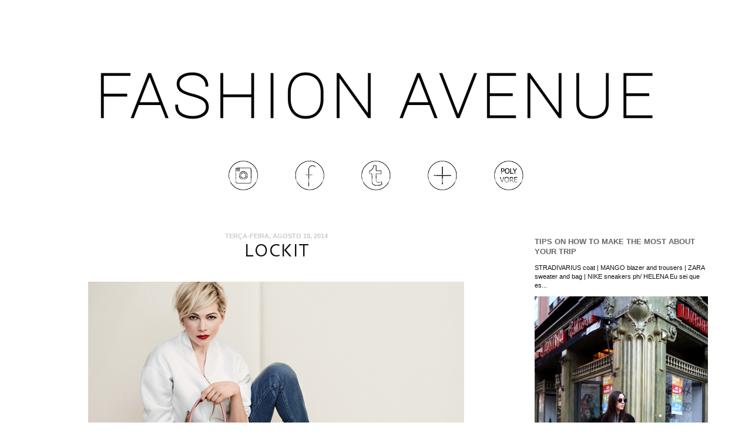

--- FILE ---
content_type: text/html; charset=UTF-8
request_url: https://fashionavenuebylilianasantos.blogspot.com/2014/08/lockit.html?showComment=1408566702636
body_size: 16372
content:
<!DOCTYPE html>
<html class='v2' dir='ltr' xmlns='http://www.w3.org/1999/xhtml' xmlns:b='http://www.google.com/2005/gml/b' xmlns:data='http://www.google.com/2005/gml/data' xmlns:expr='http://www.google.com/2005/gml/expr'>
<head>
<link href='https://www.blogger.com/static/v1/widgets/4128112664-css_bundle_v2.css' rel='stylesheet' type='text/css'/>
<meta content='width=1100' name='viewport'/>
<meta content='text/html; charset=UTF-8' http-equiv='Content-Type'/>
<meta content='blogger' name='generator'/>
<link href='https://fashionavenuebylilianasantos.blogspot.com/favicon.ico' rel='icon' type='image/x-icon'/>
<link href='http://fashionavenuebylilianasantos.blogspot.com/2014/08/lockit.html' rel='canonical'/>
<link rel="alternate" type="application/atom+xml" title="FASHION AVENUE - Atom" href="https://fashionavenuebylilianasantos.blogspot.com/feeds/posts/default" />
<link rel="alternate" type="application/rss+xml" title="FASHION AVENUE - RSS" href="https://fashionavenuebylilianasantos.blogspot.com/feeds/posts/default?alt=rss" />
<link rel="service.post" type="application/atom+xml" title="FASHION AVENUE - Atom" href="https://www.blogger.com/feeds/287536365432656627/posts/default" />

<link rel="alternate" type="application/atom+xml" title="FASHION AVENUE - Atom" href="https://fashionavenuebylilianasantos.blogspot.com/feeds/2863344822639341446/comments/default" />
<!--Can't find substitution for tag [blog.ieCssRetrofitLinks]-->
<link href='https://blogger.googleusercontent.com/img/b/R29vZ2xl/AVvXsEhv6dAxWOCCnjmD2HsIGBO0cWlFo4uYIE1CP_DY-Nb6rQ9a3HJV_sdbc5iOYVzSpF6OZbmc1chrhW_UdFwCQXhUlJnrwvE8scc2hu6ZOOtZcc9-pc4Ft_fRr7CwmmvwjeHw1MrbPMUEU_Vm/s1600/10520692_824692754230890_6471414882431237296_n.png' rel='image_src'/>
<meta content='http://fashionavenuebylilianasantos.blogspot.com/2014/08/lockit.html' property='og:url'/>
<meta content='LOCKIT' property='og:title'/>
<meta content='               Desire. Passion. Love. Obssession. Charm. Quality. Timeless. Precious.    LOCKIT.  Louis Vuitton.            FOLLOW FASHION A...' property='og:description'/>
<meta content='https://blogger.googleusercontent.com/img/b/R29vZ2xl/AVvXsEhv6dAxWOCCnjmD2HsIGBO0cWlFo4uYIE1CP_DY-Nb6rQ9a3HJV_sdbc5iOYVzSpF6OZbmc1chrhW_UdFwCQXhUlJnrwvE8scc2hu6ZOOtZcc9-pc4Ft_fRr7CwmmvwjeHw1MrbPMUEU_Vm/w1200-h630-p-k-no-nu/10520692_824692754230890_6471414882431237296_n.png' property='og:image'/>
<title>FASHION AVENUE: LOCKIT</title>
<style type='text/css'>@font-face{font-family:'Cantarell';font-style:normal;font-weight:400;font-display:swap;src:url(//fonts.gstatic.com/s/cantarell/v18/B50NF7ZDq37KMUvlO015gqJrPqySLbYf.woff2)format('woff2');unicode-range:U+0100-02BA,U+02BD-02C5,U+02C7-02CC,U+02CE-02D7,U+02DD-02FF,U+0304,U+0308,U+0329,U+1D00-1DBF,U+1E00-1E9F,U+1EF2-1EFF,U+2020,U+20A0-20AB,U+20AD-20C0,U+2113,U+2C60-2C7F,U+A720-A7FF;}@font-face{font-family:'Cantarell';font-style:normal;font-weight:400;font-display:swap;src:url(//fonts.gstatic.com/s/cantarell/v18/B50NF7ZDq37KMUvlO015jKJrPqySLQ.woff2)format('woff2');unicode-range:U+0000-00FF,U+0131,U+0152-0153,U+02BB-02BC,U+02C6,U+02DA,U+02DC,U+0304,U+0308,U+0329,U+2000-206F,U+20AC,U+2122,U+2191,U+2193,U+2212,U+2215,U+FEFF,U+FFFD;}@font-face{font-family:'Philosopher';font-style:normal;font-weight:400;font-display:swap;src:url(//fonts.gstatic.com/s/philosopher/v21/vEFV2_5QCwIS4_Dhez5jcWBjT0020NqfZ7c.woff2)format('woff2');unicode-range:U+0460-052F,U+1C80-1C8A,U+20B4,U+2DE0-2DFF,U+A640-A69F,U+FE2E-FE2F;}@font-face{font-family:'Philosopher';font-style:normal;font-weight:400;font-display:swap;src:url(//fonts.gstatic.com/s/philosopher/v21/vEFV2_5QCwIS4_Dhez5jcWBqT0020NqfZ7c.woff2)format('woff2');unicode-range:U+0301,U+0400-045F,U+0490-0491,U+04B0-04B1,U+2116;}@font-face{font-family:'Philosopher';font-style:normal;font-weight:400;font-display:swap;src:url(//fonts.gstatic.com/s/philosopher/v21/vEFV2_5QCwIS4_Dhez5jcWBhT0020NqfZ7c.woff2)format('woff2');unicode-range:U+0102-0103,U+0110-0111,U+0128-0129,U+0168-0169,U+01A0-01A1,U+01AF-01B0,U+0300-0301,U+0303-0304,U+0308-0309,U+0323,U+0329,U+1EA0-1EF9,U+20AB;}@font-face{font-family:'Philosopher';font-style:normal;font-weight:400;font-display:swap;src:url(//fonts.gstatic.com/s/philosopher/v21/vEFV2_5QCwIS4_Dhez5jcWBgT0020NqfZ7c.woff2)format('woff2');unicode-range:U+0100-02BA,U+02BD-02C5,U+02C7-02CC,U+02CE-02D7,U+02DD-02FF,U+0304,U+0308,U+0329,U+1D00-1DBF,U+1E00-1E9F,U+1EF2-1EFF,U+2020,U+20A0-20AB,U+20AD-20C0,U+2113,U+2C60-2C7F,U+A720-A7FF;}@font-face{font-family:'Philosopher';font-style:normal;font-weight:400;font-display:swap;src:url(//fonts.gstatic.com/s/philosopher/v21/vEFV2_5QCwIS4_Dhez5jcWBuT0020Nqf.woff2)format('woff2');unicode-range:U+0000-00FF,U+0131,U+0152-0153,U+02BB-02BC,U+02C6,U+02DA,U+02DC,U+0304,U+0308,U+0329,U+2000-206F,U+20AC,U+2122,U+2191,U+2193,U+2212,U+2215,U+FEFF,U+FFFD;}</style>
<style id='page-skin-1' type='text/css'><!--
/*-----------------------------------------------
Blogger Template Style
Name:     Picture Window
Designer: Josh Peterson
URL:      www.noaesthetic.com
----------------------------------------------- */
/* Variable definitions
====================
<Variable name="keycolor" description="Main Color" type="color" default="#1a222a"/>
<Variable name="body.background" description="Body Background" type="background"
color="transparent" default="#111111 url(http://themes.googleusercontent.com/image?id=1OACCYOE0-eoTRTfsBuX1NMN9nz599ufI1Jh0CggPFA_sK80AGkIr8pLtYRpNUKPmwtEa) repeat-x fixed top center"/>
<Group description="Page Text" selector="body">
<Variable name="body.font" description="Font" type="font"
default="normal normal 15px Arial, Tahoma, Helvetica, FreeSans, sans-serif"/>
<Variable name="body.text.color" description="Text Color" type="color" default="#333333"/>
</Group>
<Group description="Backgrounds" selector=".body-fauxcolumns-outer">
<Variable name="body.background.color" description="Outer Background" type="color" default="#296695"/>
<Variable name="header.background.color" description="Header Background" type="color" default="transparent"/>
<Variable name="post.background.color" description="Post Background" type="color" default="#ffffff"/>
</Group>
<Group description="Links" selector=".main-outer">
<Variable name="link.color" description="Link Color" type="color" default="#336699"/>
<Variable name="link.visited.color" description="Visited Color" type="color" default="#6699cc"/>
<Variable name="link.hover.color" description="Hover Color" type="color" default="#33aaff"/>
</Group>
<Group description="Blog Title" selector=".header h1">
<Variable name="header.font" description="Title Font" type="font"
default="normal normal 36px Arial, Tahoma, Helvetica, FreeSans, sans-serif"/>
<Variable name="header.text.color" description="Text Color" type="color" default="#ffffff" />
</Group>
<Group description="Tabs Text" selector=".tabs-inner .widget li a">
<Variable name="tabs.font" description="Font" type="font"
default="normal normal 15px Arial, Tahoma, Helvetica, FreeSans, sans-serif"/>
<Variable name="tabs.text.color" description="Text Color" type="color" default="#ffffff"/>
<Variable name="tabs.selected.text.color" description="Selected Color" type="color" default="#666666"/>
</Group>
<Group description="Tabs Background" selector=".tabs-outer .PageList">
<Variable name="tabs.background.color" description="Background Color" type="color" default="transparent"/>
<Variable name="tabs.selected.background.color" description="Selected Color" type="color" default="transparent"/>
<Variable name="tabs.separator.color" description="Separator Color" type="color" default="transparent"/>
</Group>
<Group description="Post Title" selector="h3.post-title {
margin: 0;
font: normal bold 30px PT Sans;
text-align: center;
} .comments h4">
<Variable name="post.title.font" description="Title Font" type="font"
default="normal normal 18px Arial, Tahoma, Helvetica, FreeSans, sans-serif"/>
</Group>
<Group description="Date Header" selector=".date-header">
<Variable name="date.header.color" description="Text Color" type="color" default="#0e0e0e"/>
</Group>
<Group description="Post" selector=".post">
<Variable name="post.footer.text.color" description="Footer Text Color" type="color" default="#999999"/>
<Variable name="post.border.color" description="Border Color" type="color" default="#dddddd"/>
</Group>
<Group description="Gadgets" selector="h2">
<Variable name="widget.title.font" description="Title Font" type="font"
default="bold normal 13px Arial, Tahoma, Helvetica, FreeSans, sans-serif"/>
<Variable name="widget.title.text.color" description="Title Color" type="color" default="#888888"/>
</Group>
<Group description="Footer" selector=".footer-outer">
<Variable name="footer.text.color" description="Text Color" type="color" default="#cccccc"/>
<Variable name="footer.widget.title.text.color" description="Gadget Title Color" type="color" default="#aaaaaa"/>
</Group>
<Group description="Footer Links" selector=".footer-outer">
<Variable name="footer.link.color" description="Link Color" type="color" default="#99ccee"/>
<Variable name="footer.link.visited.color" description="Visited Color" type="color" default="#77aaee"/>
<Variable name="footer.link.hover.color" description="Hover Color" type="color" default="#33aaff"/>
</Group>
<Variable name="content.margin" description="Content Margin Top" type="length" default="20px"/>
<Variable name="content.padding" description="Content Padding" type="length" default="0"/>
<Variable name="content.background" description="Content Background" type="background"
default="transparent none repeat scroll top left"/>
<Variable name="content.border.radius" description="Content Border Radius" type="length" default="0"/>
<Variable name="content.shadow.spread" description="Content Shadow Spread" type="length" default="0"/>
<Variable name="header.padding" description="Header Padding" type="length" default="0"/>
<Variable name="header.background.gradient" description="Header Gradient" type="url"
default="none"/>
<Variable name="header.border.radius" description="Header Border Radius" type="length" default="0"/>
<Variable name="main.border.radius.top" description="Main Border Radius" type="length" default="20px"/>
<Variable name="footer.border.radius.top" description="Footer Border Radius Top" type="length" default="0"/>
<Variable name="footer.border.radius.bottom" description="Footer Border Radius Bottom" type="length" default="20px"/>
<Variable name="region.shadow.spread" description="Main and Footer Shadow Spread" type="length" default="3px"/>
<Variable name="region.shadow.offset" description="Main and Footer Shadow Offset" type="length" default="1px"/>
<Variable name="tabs.background.gradient" description="Tab Background Gradient" type="url" default="none"/>
<Variable name="tab.selected.background.gradient" description="Selected Tab Background" type="url"
default="url(http://www.blogblog.com/1kt/transparent/white80.png)"/>
<Variable name="tab.background" description="Tab Background" type="background"
default="transparent url(http://www.blogblog.com/1kt/transparent/black50.png) repeat scroll top left"/>
<Variable name="tab.border.radius" description="Tab Border Radius" type="length" default="10px" />
<Variable name="tab.first.border.radius" description="First Tab Border Radius" type="length" default="10px" />
<Variable name="tabs.border.radius" description="Tabs Border Radius" type="length" default="0" />
<Variable name="tabs.spacing" description="Tab Spacing" type="length" default=".25em"/>
<Variable name="tabs.margin.bottom" description="Tab Margin Bottom" type="length" default="0"/>
<Variable name="tabs.margin.sides" description="Tab Margin Sides" type="length" default="20px"/>
<Variable name="main.background" description="Main Background" type="background"
default="transparent url(http://www.blogblog.com/1kt/transparent/white80.png) repeat scroll top left"/>
<Variable name="main.padding.sides" description="Main Padding Sides" type="length" default="20px"/>
<Variable name="footer.background" description="Footer Background" type="background"
default="transparent url(http://www.blogblog.com/1kt/transparent/black50.png) repeat scroll top left"/>
<Variable name="post.margin.sides" description="Post Margin Sides" type="length" default="-20px"/>
<Variable name="post.border.radius" description="Post Border Radius" type="length" default="5px"/>
<Variable name="widget.title.text.transform" description="Widget Title Text Transform" type="string" default="uppercase"/>
<Variable name="mobile.background.overlay" description="Mobile Background Overlay" type="string"
default="transparent none repeat scroll top left"/>
<Variable name="startSide" description="Side where text starts in blog language" type="automatic" default="left"/>
<Variable name="endSide" description="Side where text ends in blog language" type="automatic" default="right"/>
*/
/* Content
----------------------------------------------- */
body {
font: normal normal 12px 'Trebuchet MS', Trebuchet, sans-serif;
color: #0e0e0e;
background: transparent none no-repeat scroll center center;
}
html body .region-inner {
min-width: 0;
max-width: 100%;
width: auto;
}
.content-outer {
font-size: 90%;
}
a:link {
text-decoration:none;
color: #666666;
}
a:visited {
text-decoration:none;
color: #666666;
}
a:hover {
text-decoration:underline;
color: #6fa8dc;
}
.content-outer {
background: transparent none repeat scroll top left;
-moz-border-radius: 0;
-webkit-border-radius: 0;
-goog-ms-border-radius: 0;
border-radius: 0;
-moz-box-shadow: 0 0 0 rgba(0, 0, 0, .15);
-webkit-box-shadow: 0 0 0 rgba(0, 0, 0, .15);
-goog-ms-box-shadow: 0 0 0 rgba(0, 0, 0, .15);
box-shadow: 0 0 0 rgba(0, 0, 0, .15);
margin: 20px auto;
}
.content-inner {
padding: 0;
}
/* Header
----------------------------------------------- */
.header-outer {
background: #ffffff none repeat-x scroll top left;
_background-image: none;
color: #0e0e0e;
-moz-border-radius: 0;
-webkit-border-radius: 0;
-goog-ms-border-radius: 0;
border-radius: 0;
}
.Header img, .Header #header-inner {
-moz-border-radius: 0;
-webkit-border-radius: 0;
-goog-ms-border-radius: 0;
border-radius: 0;
}
.header-inner .Header .titlewrapper,
.header-inner .Header .descriptionwrapper {
padding-left: 0;
padding-right: 0;
}
.Header h1 {
font: normal normal 80px Philosopher;
text-shadow: 1px 1px 3px rgba(0, 0, 0, 0.3);
}
.Header h1 a {
color: #0e0e0e;
}
.Header .description {
font-size: 130%;
}
/* Tabs
----------------------------------------------- */
.tabs-inner {
margin: .5em 20px 0;
padding: 0;
}
.tabs-inner .section {
margin: 0;
}
.tabs-inner .widget ul {
padding: 0;
background: #ffffff none repeat scroll bottom;
-moz-border-radius: 0;
-webkit-border-radius: 0;
-goog-ms-border-radius: 0;
border-radius: 0;
}
.tabs-inner .widget li {
border: none;
}
.tabs-inner .widget li a {
display: inline-block;
padding: .5em 1em;
margin-right: .25em;
color: #cacaca;
font: normal normal 15px 'Trebuchet MS', Trebuchet, sans-serif;
-moz-border-radius: 10px 10px 0 0;
-webkit-border-top-left-radius: 10px;
-webkit-border-top-right-radius: 10px;
-goog-ms-border-radius: 10px 10px 0 0;
border-radius: 10px 10px 0 0;
background: transparent url(//www.blogblog.com/1kt/transparent/black50.png) repeat scroll top left;
border-right: 1px solid #ffffff;
}
.tabs-inner .widget li:first-child a {
padding-left: 1.25em;
-moz-border-radius-topleft: 10px;
-moz-border-radius-bottomleft: 0;
-webkit-border-top-left-radius: 10px;
-webkit-border-bottom-left-radius: 0;
-goog-ms-border-top-left-radius: 10px;
-goog-ms-border-bottom-left-radius: 0;
border-top-left-radius: 10px;
border-bottom-left-radius: 0;
}
.tabs-inner .widget li.selected a,
.tabs-inner .widget li a:hover {
position: relative;
z-index: 1;
background: transparent url(//www.blogblog.com/1kt/transparent/white80.png) repeat scroll bottom;
color: #cacaca;
-moz-box-shadow: 0 0 3px rgba(0, 0, 0, .15);
-webkit-box-shadow: 0 0 3px rgba(0, 0, 0, .15);
-goog-ms-box-shadow: 0 0 3px rgba(0, 0, 0, .15);
box-shadow: 0 0 3px rgba(0, 0, 0, .15);
}
/* Headings
----------------------------------------------- */
h2 {
font: normal bold 100% 'Trebuchet MS', Trebuchet, sans-serif;
text-transform: uppercase;
color: #cacaca;
margin: .5em 0;
}
h2.date-header {
text-align: center;
margin-top: 50px;
margin-bottom: -20px;
}
/* Main
----------------------------------------------- */
.main-outer {
background: transparent url(//www.blogblog.com/1kt/transparent/white80.png) repeat scroll top left;
}
.main-inner {
padding: 15px 20px 20px;
}
.main-inner .column-center-inner {
padding: 0 0;
}
.main-inner .column-left-inner {
padding-left: 0;
}
.main-inner .column-right-inner {
padding-right: 0;
}
/* Posts
----------------------------------------------- */
h3.post-title {
margin: 0;
font: normal normal 30px Cantarell;
text-align: center;
}
.comments h4 {
margin: 1em 0 0;
font: normal normal 30px Cantarell;
}
.date-header span {
color: #cacaca;
}
.post-outer {
background-color: #ffffff;
border: solid 1px transparent;
-moz-border-radius: 5px;
-webkit-border-radius: 5px;
border-radius: 5px;
-goog-ms-border-radius: 5px;
padding: 15px 20px;
margin: 0 -20px 20px;
}
.post-body {
line-height: 1.4;
font-size: 110%;
position: relative;
}
.post-header {
margin: 0 0 1.5em;
color: #0e0e0e;
line-height: 1.6;
}
.post-footer {
margin: .5em 0 0;
color: #0e0e0e;
line-height: 1.6;
}
#blog-pager {
font-size: 140%
}
#comments .comment-author {
padding-top: 1.5em;
border-top: dashed 1px #ccc;
border-top: dashed 1px rgba(128, 128, 128, .5);
background-position: 0 1.5em;
}
#comments .comment-author:first-child {
padding-top: 0;
border-top: none;
}
.avatar-image-container {
margin: .2em 0 0;
}
/* Comments
----------------------------------------------- */
.comments .comments-content .icon.blog-author {
background-repeat: no-repeat;
background-image: url([data-uri]);
}
.comments .comments-content .loadmore a {
border-top: 1px solid #6fa8dc;
border-bottom: 1px solid #6fa8dc;
}
.comments .continue {
border-top: 2px solid #6fa8dc;
}
/* Widgets
----------------------------------------------- */
.widget ul, .widget #ArchiveList ul.flat {
padding: 0;
list-style: none;
}
.widget ul li, .widget #ArchiveList ul.flat li {
border-top: dashed 1px #ccc;
border-top: dashed 1px rgba(128, 128, 128, .5);
}
.widget ul li:first-child, .widget #ArchiveList ul.flat li:first-child {
border-top: none;
}
.widget .post-body ul {
list-style: disc;
}
.widget .post-body ul li {
border: none;
}
/* Footer
----------------------------------------------- */
.footer-outer {
}
.footer-inner {
padding: 10px 20px 20px;
}
.footer-outer a {
color: #cacaca;
}
.footer-outer a:visited {
color: #cacaca;
}
.footer-outer a:hover {
color: #666666;
}
.footer-outer .widget h2 {
color: #0e0e0e;
}
/* Mobile
----------------------------------------------- */
html body.mobile {
height: auto;
}
html body.mobile {
min-height: 480px;
background-size: 100% auto;
}
.mobile .body-fauxcolumn-outer {
background: transparent none repeat scroll top left;
}
html .mobile .mobile-date-outer, html .mobile .blog-pager {
border-bottom: none;
background: transparent url(//www.blogblog.com/1kt/transparent/white80.png) repeat scroll top left;
margin-bottom: 10px;
}
.mobile .date-outer {
background: transparent url(//www.blogblog.com/1kt/transparent/white80.png) repeat scroll top left;
}
.mobile .header-outer, .mobile .main-outer,
.mobile .post-outer, .mobile .footer-outer {
-moz-border-radius: 0;
-webkit-border-radius: 0;
-goog-ms-border-radius: 0;
border-radius: 0;
}
.mobile .content-outer,
.mobile .main-outer,
.mobile .post-outer {
background: inherit;
border: none;
}
.mobile .content-outer {
font-size: 100%;
}
.mobile-link-button {
background-color: #666666;
}
.mobile-link-button a:link, .mobile-link-button a:visited {
color: #ffffff;
}
.mobile-index-contents {
color: #0e0e0e;
}
.mobile .tabs-inner .PageList .widget-content {
background: transparent url(//www.blogblog.com/1kt/transparent/white80.png) repeat scroll bottom;
color: #cacaca;
}
.mobile .tabs-inner .PageList .widget-content .pagelist-arrow {
border-left: 1px solid #ffffff;
}

--></style>
<style id='template-skin-1' type='text/css'><!--
body {
min-width: 1200px;
}
.content-outer, .content-fauxcolumn-outer, .region-inner {
min-width: 1200px;
max-width: 1200px;
_width: 1200px;
}
.main-inner .columns {
padding-left: 0px;
padding-right: 340px;
}
.main-inner .fauxcolumn-center-outer {
left: 0px;
right: 340px;
/* IE6 does not respect left and right together */
_width: expression(this.parentNode.offsetWidth -
parseInt("0px") -
parseInt("340px") + 'px');
}
.main-inner .fauxcolumn-left-outer {
width: 0px;
}
.main-inner .fauxcolumn-right-outer {
width: 340px;
}
.main-inner .column-left-outer {
width: 0px;
right: 100%;
margin-left: -0px;
}
.main-inner .column-right-outer {
width: 340px;
margin-right: -340px;
margin-top: 50px;
}
#layout {
min-width: 0;
}
#layout .content-outer {
min-width: 0;
width: 800px;
}
#layout .region-inner {
min-width: 0;
width: auto;
}
--></style>
<link href='https://www.blogger.com/dyn-css/authorization.css?targetBlogID=287536365432656627&amp;zx=97f9faad-d143-4b4d-bd97-cb772c02e361' media='none' onload='if(media!=&#39;all&#39;)media=&#39;all&#39;' rel='stylesheet'/><noscript><link href='https://www.blogger.com/dyn-css/authorization.css?targetBlogID=287536365432656627&amp;zx=97f9faad-d143-4b4d-bd97-cb772c02e361' rel='stylesheet'/></noscript>
<meta name='google-adsense-platform-account' content='ca-host-pub-1556223355139109'/>
<meta name='google-adsense-platform-domain' content='blogspot.com'/>

</head>
<body class='loading'>
<div class='navbar no-items section' id='navbar'>
</div>
<div class='body-fauxcolumns'>
<div class='fauxcolumn-outer body-fauxcolumn-outer'>
<div class='cap-top'>
<div class='cap-left'></div>
<div class='cap-right'></div>
</div>
<div class='fauxborder-left'>
<div class='fauxborder-right'></div>
<div class='fauxcolumn-inner'>
</div>
</div>
<div class='cap-bottom'>
<div class='cap-left'></div>
<div class='cap-right'></div>
</div>
</div>
</div>
<div class='content'>
<div class='content-fauxcolumns'>
<div class='fauxcolumn-outer content-fauxcolumn-outer'>
<div class='cap-top'>
<div class='cap-left'></div>
<div class='cap-right'></div>
</div>
<div class='fauxborder-left'>
<div class='fauxborder-right'></div>
<div class='fauxcolumn-inner'>
</div>
</div>
<div class='cap-bottom'>
<div class='cap-left'></div>
<div class='cap-right'></div>
</div>
</div>
</div>
<div class='content-outer'>
<div class='content-cap-top cap-top'>
<div class='cap-left'></div>
<div class='cap-right'></div>
</div>
<div class='fauxborder-left content-fauxborder-left'>
<div class='fauxborder-right content-fauxborder-right'></div>
<div class='content-inner'>
<header>
<div align='center' class='header-outer'>
<div class='header-cap-top cap-top'>
<div class='cap-left'></div>
<div class='cap-right'></div>
</div>
<div class='fauxborder-left header-fauxborder-left'>
<div class='fauxborder-right header-fauxborder-right'></div>
<div class='region-inner header-inner'>
<div class='header section' id='header'><div class='widget Header' data-version='1' id='Header1'>
<div id='header-inner'>
<a href='https://fashionavenuebylilianasantos.blogspot.com/' style='display: block'>
<img alt='FASHION AVENUE' height='224px; ' id='Header1_headerimg' src='https://blogger.googleusercontent.com/img/b/R29vZ2xl/AVvXsEhYAvCXPkihFskw6b9Qv4VTjDs_jy4osdDgfW7BPB8PRLLvO94PHd_bqg0hBMMs-C8mIq9yrzcuvDCcGkGAtJz6eeVYX1MFZPJewF38RxM2Zlp9bCHyVLhHguPphdxSJvbAJLV0evfbQsGe/s1600/FASHIONAVENUE_zps4d264f06.png' style='display: block' width='1024px; '/>
</a>
</div>
</div></div>
</div>
</div>
<div class='header-cap-bottom cap-bottom'>
<div class='cap-left'></div>
<div class='cap-right'></div>
</div>
</div>
<!--RUIMOREIRARUIMOREIRARUIMOREIRARUIMOREIRARUIMOREIRARUIMOREIRARUIMOREIRARUIMOREIRARUIMOREIRARUIMOREIRARUIMOREIRA-->
<!--This is the headlines section-->
<div align='center' id='headlinesContent'>
<!--INSTAGRAM-->
<a href='http://instagram.com/myfashionavenueblog' target='_blank' title='Fashion Avenue on Instagram'><img alt="Instagram_Icon" height="50" hspace="30" src="https://lh3.googleusercontent.com/blogger_img_proxy/AEn0k_ufJjpuhFQE5nbRIVSSbGZiv08niY-LMtGDvgS2kdrh9rnsdCNWgyVTHrucPUMOT61BY-anfuxkgqMh8rkbLvN90x8rltRM_kIRHUQu9GrIjf3L59xPSqqnM51aFJeM-TJbwFLiPmb6mpyjVGmOuk9v7F2xEQ=s0-d" width="50"></a>
<!--FACEBOOK-->
<a href='https://www.facebook.com/pages/Fashion-Avenue/341086515912217?fref=ts' target='_blank' title='Fashion Avenue on Facebook'>
<img alt="Facebook_Icon" height="50" hspace="30" src="https://lh3.googleusercontent.com/blogger_img_proxy/AEn0k_t85Yr1EEHqY6PhwpkUmuktdQtxFRyizNoG85lKpsuAeM_lcZ_dM1TzLzkk1shuvlQyOEqkpMatt5yk-NS3a9OHNhcW-S60P1BhbwIOlW4rhLtMq-QdRbmvnVrtxbY8RmlsIHgOmY4einrFchwYYPJSQbWJ=s0-d" width="50"></a>
<!--PINTEREST <a href='https://www.facebook.com/pages/Fashion-Avenue/341086515912217?fref=ts' target='_blank' title='Fashion Avenue on Pinterest'> <img alt='Pinterest_Icon' height='50' hspace='30' src='http://i1339.photobucket.com/albums/o718/ruisousamoreira/pinterest_zpsc3a87106.png' width='50'/></a>-->
<!--TUMBLR-->
<a href='http://fashionavenueblog.tumblr.com/' target='_blank' title='Fashion Avenue on Tumblr'><img alt="Tumblr_Icon" height="50" hspace="30" src="https://lh3.googleusercontent.com/blogger_img_proxy/AEn0k_tIzLUTdtOOB3PuCfyhy8cKf37ZOhqFX5XG4jCoAnrzmlDvCEUWAz9FNoUDJD9Dctb9HFIWOSlayLdzNtmtbCJp8fw0hlQKS6ibWYmMIAJRNLyoJ1Iaan5KOSZKTFOdx5g3ozRaSJXZR7GxoJGbNYNqEg=s0-d" width="50"></a>
<!--BLOGLOVIN-->
<a href='http://www.bloglovin.com/en/blog/3645639/fashion-avenue' target='_blank' title='Fashion Avenue on Bloglovin'><img alt="Bloglovin_Icon" height="50" hspace="30" src="https://lh3.googleusercontent.com/blogger_img_proxy/AEn0k_tseFdzRXeknYqBH2FEc6FDL2JoKWbKuTyL9dMnUIe5ajvttXUTQcq3lU5K0TK-YtiVsjTfqKPYnvrt6Zb6bw3VUQWJyA_QH0t60e6lnMzZYx9vOeYp7RYP_nuMon-cfLhDapMkt2wWQFJdhtPA9mmf8ZolFMQ=s0-d" width="50"></a>
<!--POLYVORE-->
<a href='http://lilianasantos.polyvore.com/?.locale=pt-br' target='_blank' title='Fashion Avenue on Polyvore'><img alt="Polyvore_Icon" height="50" hspace="30" src="https://lh3.googleusercontent.com/blogger_img_proxy/AEn0k_uNoepuPPa7y4kQlfXURj3XgILXpuaob8oD8HE92j0arM5iyPvJeoTIqNavb6oVktv1ZHKIOCM9aV5sbkiqbMPQS4CGu69h1WkulvNTs9LmLs2RPg6Kv0B4LW2-IuXMel0ju7j4Nqc7t7-xOs-BgUajmajLJg=s0-d" width="50"></a>
</div>
<!--RUIMOREIRARUIMOREIRARUIMOREIRARUIMOREIRARUIMOREIRARUIMOREIRARUIMOREIRARUIMOREIRARUIMOREIRARUIMOREIRARUIMOREIRA-->
</header>
<div class='tabs-outer'>
<div class='tabs-cap-top cap-top'>
<div class='cap-left'></div>
<div class='cap-right'></div>
</div>
<div class='fauxborder-left tabs-fauxborder-left'>
<div class='fauxborder-right tabs-fauxborder-right'></div>
<div class='region-inner tabs-inner'>
<div class='tabs no-items section' id='crosscol'></div>
<div class='tabs no-items section' id='crosscol-overflow'></div>
</div>
</div>
<div class='tabs-cap-bottom cap-bottom'>
<div class='cap-left'></div>
<div class='cap-right'></div>
</div>
</div>
<div class='main-outer'>
<div class='main-cap-top cap-top'>
<div class='cap-left'></div>
<div class='cap-right'></div>
</div>
<div class='fauxborder-left main-fauxborder-left'>
<div class='fauxborder-right main-fauxborder-right'></div>
<div class='region-inner main-inner'>
<div class='columns fauxcolumns'>
<div class='fauxcolumn-outer fauxcolumn-center-outer'>
<div class='cap-top'>
<div class='cap-left'></div>
<div class='cap-right'></div>
</div>
<div class='fauxborder-left'>
<div class='fauxborder-right'></div>
<div class='fauxcolumn-inner'>
</div>
</div>
<div class='cap-bottom'>
<div class='cap-left'></div>
<div class='cap-right'></div>
</div>
</div>
<div class='fauxcolumn-outer fauxcolumn-left-outer'>
<div class='cap-top'>
<div class='cap-left'></div>
<div class='cap-right'></div>
</div>
<div class='fauxborder-left'>
<div class='fauxborder-right'></div>
<div class='fauxcolumn-inner'>
</div>
</div>
<div class='cap-bottom'>
<div class='cap-left'></div>
<div class='cap-right'></div>
</div>
</div>
<div class='fauxcolumn-outer fauxcolumn-right-outer'>
<div class='cap-top'>
<div class='cap-left'></div>
<div class='cap-right'></div>
</div>
<div class='fauxborder-left'>
<div class='fauxborder-right'></div>
<div class='fauxcolumn-inner'>
</div>
</div>
<div class='cap-bottom'>
<div class='cap-left'></div>
<div class='cap-right'></div>
</div>
</div>
<!-- corrects IE6 width calculation -->
<div class='columns-inner'>
<div class='column-center-outer'>
<div class='column-center-inner'>
<div class='main section' id='main'><div class='widget Blog' data-version='1' id='Blog1'>
<div class='blog-posts hfeed'>

          <div class="date-outer">
        
<h2 class='date-header'><span>terça-feira, agosto 19, 2014</span></h2>

          <div class="date-posts">
        
<div class='post-outer'>
<div class='post hentry'>
<a name='2863344822639341446'></a>
<h3 class='post-title entry-title'>
LOCKIT
</h3>
<div class='post-header'>
<div class='post-header-line-1'></div>
</div>
<div class='post-body entry-content' id='post-body-2863344822639341446'>
<div class="separator" style="clear: both; text-align: center;">
<br /></div>
<div class="separator" style="clear: both; text-align: center;">
<a href="https://blogger.googleusercontent.com/img/b/R29vZ2xl/AVvXsEhv6dAxWOCCnjmD2HsIGBO0cWlFo4uYIE1CP_DY-Nb6rQ9a3HJV_sdbc5iOYVzSpF6OZbmc1chrhW_UdFwCQXhUlJnrwvE8scc2hu6ZOOtZcc9-pc4Ft_fRr7CwmmvwjeHw1MrbPMUEU_Vm/s1600/10520692_824692754230890_6471414882431237296_n.png" imageanchor="1" style="margin-left: 1em; margin-right: 1em;"><img border="0" height="386" src="https://blogger.googleusercontent.com/img/b/R29vZ2xl/AVvXsEhv6dAxWOCCnjmD2HsIGBO0cWlFo4uYIE1CP_DY-Nb6rQ9a3HJV_sdbc5iOYVzSpF6OZbmc1chrhW_UdFwCQXhUlJnrwvE8scc2hu6ZOOtZcc9-pc4Ft_fRr7CwmmvwjeHw1MrbPMUEU_Vm/s1600/10520692_824692754230890_6471414882431237296_n.png" width="640" /></a></div>
<div class="separator" style="clear: both; text-align: center;">
<a href="https://blogger.googleusercontent.com/img/b/R29vZ2xl/AVvXsEhBZYxsyY3zOwBBDQc7Sx7U5kUEK9B6ZiZv1yoY1kPifuHd9xXT1H6I2SHWs9m8OOqdjCnlaOjFpuaGwonNn3p-XoTNQCQoWT5icZ95KFbc4_0evsXmg_nHxN_v505rU8zFfWzxxTBzCSe-/s1600/article-2624852-1DB689B500000578-476_634x375.jpg" imageanchor="1" style="margin-left: 1em; margin-right: 1em;"><img border="0" height="378" src="https://blogger.googleusercontent.com/img/b/R29vZ2xl/AVvXsEhBZYxsyY3zOwBBDQc7Sx7U5kUEK9B6ZiZv1yoY1kPifuHd9xXT1H6I2SHWs9m8OOqdjCnlaOjFpuaGwonNn3p-XoTNQCQoWT5icZ95KFbc4_0evsXmg_nHxN_v505rU8zFfWzxxTBzCSe-/s1600/article-2624852-1DB689B500000578-476_634x375.jpg" width="640" /></a></div>
<div class="separator" style="clear: both; text-align: center;">
<a href="https://blogger.googleusercontent.com/img/b/R29vZ2xl/AVvXsEigWvKkjyXTFQlJHlg3b5lX7czSePAIrK9OI_7kcwHXuR4mMUH_kcj2rG4bwa70m9AmjSqXYtQrwzhQtEwprYGtMuIMi6WJlth0ZUTJBCp0i9smv08QhtnttejUDkZJmMpZTAd7E14g7jw-/s1600/Lockit-Bag-Louis-Vuitton.jpg" imageanchor="1" style="margin-left: 1em; margin-right: 1em;"><img border="0" height="640" src="https://blogger.googleusercontent.com/img/b/R29vZ2xl/AVvXsEigWvKkjyXTFQlJHlg3b5lX7czSePAIrK9OI_7kcwHXuR4mMUH_kcj2rG4bwa70m9AmjSqXYtQrwzhQtEwprYGtMuIMi6WJlth0ZUTJBCp0i9smv08QhtnttejUDkZJmMpZTAd7E14g7jw-/s1600/Lockit-Bag-Louis-Vuitton.jpg" width="634" /></a></div>
<div class="separator" style="clear: both; text-align: center;">
<a href="https://blogger.googleusercontent.com/img/b/R29vZ2xl/AVvXsEhRFUw6XFf6o-_OCLrriV4zTsu_J8A-XRzFye-NCT3fG4NF9-94nMCMlNsRNaLNx1YlSwEL-VBUMyNKvmZ7fwx8pJQWSoxVAT23X-nwvvz0GPZNuV141HtW1NQxsPcacThA_Wm4Cxtz1eJf/s1600/Louis-Vuitton-Michelle-Williams-Spring-2014-2.jpg" imageanchor="1" style="margin-left: 1em; margin-right: 1em;"><img border="0" height="414" src="https://blogger.googleusercontent.com/img/b/R29vZ2xl/AVvXsEhRFUw6XFf6o-_OCLrriV4zTsu_J8A-XRzFye-NCT3fG4NF9-94nMCMlNsRNaLNx1YlSwEL-VBUMyNKvmZ7fwx8pJQWSoxVAT23X-nwvvz0GPZNuV141HtW1NQxsPcacThA_Wm4Cxtz1eJf/s1600/Louis-Vuitton-Michelle-Williams-Spring-2014-2.jpg" width="640" /></a></div>
<div class="separator" style="clear: both; text-align: center;">
<br /></div>
<div class="separator" style="clear: both; text-align: center;">
<br /></div>
<div class="separator" style="clear: both; text-align: center;">
<i>Desire. Passion. Love. Obssession. Charm. Quality. Timeless. Precious.&nbsp;</i></div>
<div class="separator" style="clear: both; text-align: center;">
<i><b>LOCKIT.</b> Louis Vuitton.&nbsp;</i></div>
<div class="separator" style="clear: both; text-align: center;">
<i><br /></i></div>
<div class="separator" style="clear: both; text-align: center;">
<i><br /></i></div>
<div class="separator" style="clear: both; text-align: center;">
<i><br /></i></div>
<div class="separator" style="clear: both; text-align: center;">
<i><br /></i></div>
<div class="separator" style="clear: both; text-align: center;">
<b>FOLLOW FASHION AVENUE ON</b>&nbsp;<a href="http://www.bloglovin.com/fashionavenueblog" target="_blank">BLOGLOVIN</a>&nbsp;//&nbsp;<a href="https://www.facebook.com/pages/Fashion-Avenue/341086515912217?ref=hl" target="_blank">FACEBOOK</a>&nbsp;//&nbsp;<a href="http://instagram.com/myfashionavenueblog" target="_blank">INSTAGRAM</a>&nbsp;//&nbsp;<a href="http://fashionavenueblog.tumblr.com/" target="_blank">TUMBLR</a></div>
<div class="separator" style="clear: both; text-align: center;">
<br /></div>
<div style='clear: both;'></div>
</div>
<div class='post-footer'>
<div class='post-footer-line post-footer-line-1'><span class='post-labels'>
</span>
<span class='post-icons'>
<span class='item-control blog-admin pid-261562033'>
<a href='https://www.blogger.com/post-edit.g?blogID=287536365432656627&postID=2863344822639341446&from=pencil' title='Editar mensagem'>
<img alt='' class='icon-action' height='18' src='https://resources.blogblog.com/img/icon18_edit_allbkg.gif' width='18'/>
</a>
</span>
</span>
<span class='reaction-buttons'>
</span>
</div>
<div class='post-footer-line post-footer-line-2'><span class='post-comment-link'>
</span>
</div>
<div class='post-footer-line post-footer-line-3'><span class='post-author vcard'>
Published by
<span class='fn'>
<a href='https://www.blogger.com/profile/11278400486936178519' rel='author' title='author profile'>
Liliana Santos
</a>
</span>
</span>
<span class='post-timestamp'>
at
<a class='timestamp-link' href='https://fashionavenuebylilianasantos.blogspot.com/2014/08/lockit.html' rel='bookmark' title='permanent link'><abbr class='published' title='2014-08-19T22:24:00+01:00'>22:24</abbr></a>
</span>
</div>
</div>
</div>
<div class='comments' id='comments'>
<a name='comments'></a>
<h4>4 comentários:</h4>
<div id='Blog1_comments-block-wrapper'>
<dl class='avatar-comment-indent' id='comments-block'>
<dt class='comment-author ' id='c2388914651665347827'>
<a name='c2388914651665347827'></a>
<div class="avatar-image-container vcard"><span dir="ltr"><a href="https://www.blogger.com/profile/02177284424894016756" target="" rel="nofollow" onclick="" class="avatar-hovercard" id="av-2388914651665347827-02177284424894016756"><img src="https://resources.blogblog.com/img/blank.gif" width="35" height="35" class="delayLoad" style="display: none;" longdesc="//blogger.googleusercontent.com/img/b/R29vZ2xl/AVvXsEivxFwYREh9FnIdv6uI5j72jMNf2qUaMwbKXUGxjdk3h25OkSi7_HtfuR9kPfCBiVwZFFAjmc9qFbwGS43wYcCphQ2_XV0Xe9Kmy0WKrMgtulku1oCpDFvj6XW39yrSpw/s45-c/IMG_0511.JPG" alt="" title="Rita">

<noscript><img src="//blogger.googleusercontent.com/img/b/R29vZ2xl/AVvXsEivxFwYREh9FnIdv6uI5j72jMNf2qUaMwbKXUGxjdk3h25OkSi7_HtfuR9kPfCBiVwZFFAjmc9qFbwGS43wYcCphQ2_XV0Xe9Kmy0WKrMgtulku1oCpDFvj6XW39yrSpw/s45-c/IMG_0511.JPG" width="35" height="35" class="photo" alt=""></noscript></a></span></div>
<a href='https://www.blogger.com/profile/02177284424894016756' rel='nofollow'>Rita</a>
disse...
</dt>
<dd class='comment-body' id='Blog1_cmt-2388914651665347827'>
<p>
É simples... Adoro! :)<br />xo<br /><br />http://ruteritamaia.blogspot.com/
</p>
</dd>
<dd class='comment-footer'>
<span class='comment-timestamp'>
<a href='https://fashionavenuebylilianasantos.blogspot.com/2014/08/lockit.html?showComment=1408484364249#c2388914651665347827' title='comment permalink'>
agosto 19, 2014 10:39 p.m.
</a>
<span class='item-control blog-admin pid-439694208'>
<a class='comment-delete' href='https://www.blogger.com/comment/delete/287536365432656627/2388914651665347827' title='Eliminar comentário'>
<img src='https://resources.blogblog.com/img/icon_delete13.gif'/>
</a>
</span>
</span>
</dd>
<dt class='comment-author ' id='c7721728972475315192'>
<a name='c7721728972475315192'></a>
<div class="avatar-image-container vcard"><span dir="ltr"><a href="https://www.blogger.com/profile/09652446831253024087" target="" rel="nofollow" onclick="" class="avatar-hovercard" id="av-7721728972475315192-09652446831253024087"><img src="https://resources.blogblog.com/img/blank.gif" width="35" height="35" class="delayLoad" style="display: none;" longdesc="//blogger.googleusercontent.com/img/b/R29vZ2xl/AVvXsEgbRE0NCOo2_QbzUlwMbC6vkVN48aStBP9L_bcJjkgfjA8L1rDuiyCW-MPOAFsE-1W4q5hjjl4C9yMMl2zifD-RG2gqTTgvEEf2ldECDMSujHavVvU6FmqL2d4DhFwoxy0/s45-c/Snapchat-2057933-01.jpeg.jpg" alt="" title="B&aacute;rbara Carvalho">

<noscript><img src="//blogger.googleusercontent.com/img/b/R29vZ2xl/AVvXsEgbRE0NCOo2_QbzUlwMbC6vkVN48aStBP9L_bcJjkgfjA8L1rDuiyCW-MPOAFsE-1W4q5hjjl4C9yMMl2zifD-RG2gqTTgvEEf2ldECDMSujHavVvU6FmqL2d4DhFwoxy0/s45-c/Snapchat-2057933-01.jpeg.jpg" width="35" height="35" class="photo" alt=""></noscript></a></span></div>
<a href='https://www.blogger.com/profile/09652446831253024087' rel='nofollow'>Bárbara Carvalho</a>
disse...
</dt>
<dd class='comment-body' id='Blog1_cmt-7721728972475315192'>
<p>
Que malinha tão fantástica! &#9829;<br /><a href="http://theinsideofvogue.blogspot.pt/" rel="nofollow">THE INSIDE OF VOGUE</a>
</p>
</dd>
<dd class='comment-footer'>
<span class='comment-timestamp'>
<a href='https://fashionavenuebylilianasantos.blogspot.com/2014/08/lockit.html?showComment=1408485425591#c7721728972475315192' title='comment permalink'>
agosto 19, 2014 10:57 p.m.
</a>
<span class='item-control blog-admin pid-1157706295'>
<a class='comment-delete' href='https://www.blogger.com/comment/delete/287536365432656627/7721728972475315192' title='Eliminar comentário'>
<img src='https://resources.blogblog.com/img/icon_delete13.gif'/>
</a>
</span>
</span>
</dd>
<dt class='comment-author ' id='c3572282120518974581'>
<a name='c3572282120518974581'></a>
<div class="avatar-image-container vcard"><span dir="ltr"><a href="https://www.blogger.com/profile/14675155288251276383" target="" rel="nofollow" onclick="" class="avatar-hovercard" id="av-3572282120518974581-14675155288251276383"><img src="https://resources.blogblog.com/img/blank.gif" width="35" height="35" class="delayLoad" style="display: none;" longdesc="//blogger.googleusercontent.com/img/b/R29vZ2xl/AVvXsEi8WDdp46Uu8YRqJzCJK11Pro68aP9bKg_1SEdYOAsoouWBAMy_c7ThUofuks2SuQLxLgc0QeFga12vNvZg494W12oSkNrqp8E-MZUrkJ1NnRnlNDVwYtgk0alAUDm8Vw/s45-c/IMG_20180930_143410_956.jpg" alt="" title="TehTeh">

<noscript><img src="//blogger.googleusercontent.com/img/b/R29vZ2xl/AVvXsEi8WDdp46Uu8YRqJzCJK11Pro68aP9bKg_1SEdYOAsoouWBAMy_c7ThUofuks2SuQLxLgc0QeFga12vNvZg494W12oSkNrqp8E-MZUrkJ1NnRnlNDVwYtgk0alAUDm8Vw/s45-c/IMG_20180930_143410_956.jpg" width="35" height="35" class="photo" alt=""></noscript></a></span></div>
<a href='https://www.blogger.com/profile/14675155288251276383' rel='nofollow'>TehTeh</a>
disse...
</dt>
<dd class='comment-body' id='Blog1_cmt-3572282120518974581'>
<p>
ahhhhh a michelle williams, linda! a mala também, o que é surpreendente, porque em geral não curto LV...<br /><br />xoxo
</p>
</dd>
<dd class='comment-footer'>
<span class='comment-timestamp'>
<a href='https://fashionavenuebylilianasantos.blogspot.com/2014/08/lockit.html?showComment=1408538559759#c3572282120518974581' title='comment permalink'>
agosto 20, 2014 1:42 p.m.
</a>
<span class='item-control blog-admin pid-1091605619'>
<a class='comment-delete' href='https://www.blogger.com/comment/delete/287536365432656627/3572282120518974581' title='Eliminar comentário'>
<img src='https://resources.blogblog.com/img/icon_delete13.gif'/>
</a>
</span>
</span>
</dd>
<dt class='comment-author ' id='c515459712651212391'>
<a name='c515459712651212391'></a>
<div class="avatar-image-container vcard"><span dir="ltr"><a href="https://www.blogger.com/profile/12416670186556139567" target="" rel="nofollow" onclick="" class="avatar-hovercard" id="av-515459712651212391-12416670186556139567"><img src="https://resources.blogblog.com/img/blank.gif" width="35" height="35" class="delayLoad" style="display: none;" longdesc="//blogger.googleusercontent.com/img/b/R29vZ2xl/AVvXsEg0YsqJJfWvLe4k4B-BnAscRdfEamEZG3JxwjvhEj4Hy9pjLSbwfo27fAq_nDenrUodDObs0B18xSsTYySImaOSta5-fEoS68MgM0rU1nTpZOPQLtQT7YsrHWnywt68YhA/s45-c/Captura+de+ecr%C3%A3+2016-02-13%2C+%C3%A0s+15.51.55.png" alt="" title="Chic Diary">

<noscript><img src="//blogger.googleusercontent.com/img/b/R29vZ2xl/AVvXsEg0YsqJJfWvLe4k4B-BnAscRdfEamEZG3JxwjvhEj4Hy9pjLSbwfo27fAq_nDenrUodDObs0B18xSsTYySImaOSta5-fEoS68MgM0rU1nTpZOPQLtQT7YsrHWnywt68YhA/s45-c/Captura+de+ecr%C3%A3+2016-02-13%2C+%C3%A0s+15.51.55.png" width="35" height="35" class="photo" alt=""></noscript></a></span></div>
<a href='https://www.blogger.com/profile/12416670186556139567' rel='nofollow'>Chic Diary</a>
disse...
</dt>
<dd class='comment-body' id='Blog1_cmt-515459712651212391'>
<p>
amo por completo
</p>
</dd>
<dd class='comment-footer'>
<span class='comment-timestamp'>
<a href='https://fashionavenuebylilianasantos.blogspot.com/2014/08/lockit.html?showComment=1408566702636#c515459712651212391' title='comment permalink'>
agosto 20, 2014 9:31 p.m.
</a>
<span class='item-control blog-admin pid-801284997'>
<a class='comment-delete' href='https://www.blogger.com/comment/delete/287536365432656627/515459712651212391' title='Eliminar comentário'>
<img src='https://resources.blogblog.com/img/icon_delete13.gif'/>
</a>
</span>
</span>
</dd>
</dl>
</div>
<p class='comment-footer'>
<a href='https://www.blogger.com/comment/fullpage/post/287536365432656627/2863344822639341446' onclick='javascript:window.open(this.href, "bloggerPopup", "toolbar=0,location=0,statusbar=1,menubar=0,scrollbars=yes,width=640,height=500"); return false;'>Enviar um comentário</a>
</p>
</div>
</div>

        </div></div>
      
</div>
<div class='blog-pager' id='blog-pager'>
<span id='blog-pager-newer-link'>
<a class='blog-pager-newer-link' href='https://fashionavenuebylilianasantos.blogspot.com/2014/08/beauty-inspiration.html' id='Blog1_blog-pager-newer-link' title='Mensagem mais recente'>Mensagem mais recente</a>
</span>
<span id='blog-pager-older-link'>
<a class='blog-pager-older-link' href='https://fashionavenuebylilianasantos.blogspot.com/2014/08/black-summer.html' id='Blog1_blog-pager-older-link' title='Mensagem antiga'>Mensagem antiga</a>
</span>
<a class='home-link' href='https://fashionavenuebylilianasantos.blogspot.com/'>Página inicial</a>
</div>
<div class='clear'></div>
<div class='post-feeds'>
<div class='feed-links'>
Subscrever:
<a class='feed-link' href='https://fashionavenuebylilianasantos.blogspot.com/feeds/2863344822639341446/comments/default' target='_blank' type='application/atom+xml'>Enviar feedback (Atom)</a>
</div>
</div>
</div></div>
</div>
</div>
<div class='column-left-outer'>
<div class='column-left-inner'>
<aside>
</aside>
</div>
</div>
<div class='column-right-outer'>
<div class='column-right-inner'>
<aside>
<div class='sidebar section' id='sidebar-right-1'><div class='widget FeaturedPost' data-version='1' id='FeaturedPost1'>
<div class='post-summary'>
<h3><a href='https://fashionavenuebylilianasantos.blogspot.com/2019/01/tips-on-how-to-make-most-about-your-trip.html'>TIPS ON HOW TO MAKE THE MOST ABOUT YOUR TRIP</a></h3>
<p>
                      STRADIVARIUS coat | MANGO blazer and trousers | ZARA sweater and bag | NIKE sneakers   ph/  HELENA       Eu sei que es...
</p>
<img class='image' src='https://blogger.googleusercontent.com/img/b/R29vZ2xl/AVvXsEiHIwIL9z0vyZ8g0mckclG9xP9e4o5jivzVCbgq9rHJM4cGmQ2v6qJosJPRupd61_bng2uVwg75NptIJEji5dVztkUTsVMskeviWzNCXEMWb0ZKFhNzkiHuIEx2qgnshEzwg033POtrkAc/s1600/outfit_2019_layers_black_fashionavenueblog_01.JPG'/>
</div>
<style type='text/css'>
    .image {
      width: 100%;
    }
  </style>
<div class='clear'></div>
</div><div class='widget Profile' data-version='1' id='Profile1'>
<h2>WELCOME TO FASHION AVENUE!</h2>
<div class='widget-content'>
<a href='https://www.blogger.com/profile/11278400486936178519'><img alt='A minha foto' class='profile-img' height='80' src='//blogger.googleusercontent.com/img/b/R29vZ2xl/AVvXsEizIIg78RX-t5IF7fbzKQ6DVshSukrkb0UkiEjMfh1rmnqaEMFmuqnGeznwbKW6_oAhwJqQ3U1j8eBVom-2x0i6bdRA77VT2moq3uBX6uGltHrLTNjQZ_J_Y_-WVqofyR4/s113/IMG_4293.JPG' width='80'/></a>
<dl class='profile-datablock'>
<dt class='profile-data'>
<a class='profile-name-link g-profile' href='https://www.blogger.com/profile/11278400486936178519' rel='author' style='background-image: url(//www.blogger.com/img/logo-16.png);'>
Liliana Santos
</a>
</dt>
<dd class='profile-textblock'>I'm Liliana, a 25 year old blogger based in Oporto. Do you wanna know more about me? Follow along! </dd>
</dl>
<a class='profile-link' href='https://www.blogger.com/profile/11278400486936178519' rel='author'>Ver o meu perfil completo</a>
<div class='clear'></div>
</div>
</div><div class='widget Text' data-version='1' id='Text1'>
<h2 class='title'>CONTACT</h2>
<div class='widget-content'>
myfashionavenueblog@hotmail.com
</div>
<div class='clear'></div>
</div><div class='widget BlogArchive' data-version='1' id='BlogArchive1'>
<h2>ARCHIVE</h2>
<div class='widget-content'>
<div id='ArchiveList'>
<div id='BlogArchive1_ArchiveList'>
<select id='BlogArchive1_ArchiveMenu'>
<option value=''>ARCHIVE</option>
<option value='https://fashionavenuebylilianasantos.blogspot.com/2019/02/'>fevereiro (1)</option>
<option value='https://fashionavenuebylilianasantos.blogspot.com/2019/01/'>janeiro (5)</option>
<option value='https://fashionavenuebylilianasantos.blogspot.com/2018/12/'>dezembro (4)</option>
<option value='https://fashionavenuebylilianasantos.blogspot.com/2018/11/'>novembro (11)</option>
<option value='https://fashionavenuebylilianasantos.blogspot.com/2018/10/'>outubro (18)</option>
<option value='https://fashionavenuebylilianasantos.blogspot.com/2018/09/'>setembro (15)</option>
<option value='https://fashionavenuebylilianasantos.blogspot.com/2018/08/'>agosto (6)</option>
<option value='https://fashionavenuebylilianasantos.blogspot.com/2018/07/'>julho (14)</option>
<option value='https://fashionavenuebylilianasantos.blogspot.com/2018/06/'>junho (16)</option>
<option value='https://fashionavenuebylilianasantos.blogspot.com/2018/05/'>maio (20)</option>
<option value='https://fashionavenuebylilianasantos.blogspot.com/2018/04/'>abril (21)</option>
<option value='https://fashionavenuebylilianasantos.blogspot.com/2018/03/'>março (22)</option>
<option value='https://fashionavenuebylilianasantos.blogspot.com/2018/02/'>fevereiro (18)</option>
<option value='https://fashionavenuebylilianasantos.blogspot.com/2018/01/'>janeiro (15)</option>
<option value='https://fashionavenuebylilianasantos.blogspot.com/2017/12/'>dezembro (10)</option>
<option value='https://fashionavenuebylilianasantos.blogspot.com/2017/11/'>novembro (19)</option>
<option value='https://fashionavenuebylilianasantos.blogspot.com/2017/10/'>outubro (18)</option>
<option value='https://fashionavenuebylilianasantos.blogspot.com/2017/09/'>setembro (19)</option>
<option value='https://fashionavenuebylilianasantos.blogspot.com/2017/08/'>agosto (24)</option>
<option value='https://fashionavenuebylilianasantos.blogspot.com/2017/07/'>julho (20)</option>
<option value='https://fashionavenuebylilianasantos.blogspot.com/2017/06/'>junho (22)</option>
<option value='https://fashionavenuebylilianasantos.blogspot.com/2017/05/'>maio (17)</option>
<option value='https://fashionavenuebylilianasantos.blogspot.com/2017/04/'>abril (18)</option>
<option value='https://fashionavenuebylilianasantos.blogspot.com/2017/03/'>março (20)</option>
<option value='https://fashionavenuebylilianasantos.blogspot.com/2017/02/'>fevereiro (18)</option>
<option value='https://fashionavenuebylilianasantos.blogspot.com/2017/01/'>janeiro (19)</option>
<option value='https://fashionavenuebylilianasantos.blogspot.com/2016/12/'>dezembro (19)</option>
<option value='https://fashionavenuebylilianasantos.blogspot.com/2016/11/'>novembro (21)</option>
<option value='https://fashionavenuebylilianasantos.blogspot.com/2016/10/'>outubro (22)</option>
<option value='https://fashionavenuebylilianasantos.blogspot.com/2016/09/'>setembro (22)</option>
<option value='https://fashionavenuebylilianasantos.blogspot.com/2016/08/'>agosto (23)</option>
<option value='https://fashionavenuebylilianasantos.blogspot.com/2016/07/'>julho (22)</option>
<option value='https://fashionavenuebylilianasantos.blogspot.com/2016/06/'>junho (22)</option>
<option value='https://fashionavenuebylilianasantos.blogspot.com/2016/05/'>maio (23)</option>
<option value='https://fashionavenuebylilianasantos.blogspot.com/2016/04/'>abril (21)</option>
<option value='https://fashionavenuebylilianasantos.blogspot.com/2016/03/'>março (22)</option>
<option value='https://fashionavenuebylilianasantos.blogspot.com/2016/02/'>fevereiro (21)</option>
<option value='https://fashionavenuebylilianasantos.blogspot.com/2016/01/'>janeiro (20)</option>
<option value='https://fashionavenuebylilianasantos.blogspot.com/2015/12/'>dezembro (11)</option>
<option value='https://fashionavenuebylilianasantos.blogspot.com/2015/11/'>novembro (21)</option>
<option value='https://fashionavenuebylilianasantos.blogspot.com/2015/10/'>outubro (22)</option>
<option value='https://fashionavenuebylilianasantos.blogspot.com/2015/09/'>setembro (9)</option>
<option value='https://fashionavenuebylilianasantos.blogspot.com/2015/08/'>agosto (11)</option>
<option value='https://fashionavenuebylilianasantos.blogspot.com/2015/07/'>julho (17)</option>
<option value='https://fashionavenuebylilianasantos.blogspot.com/2015/06/'>junho (19)</option>
<option value='https://fashionavenuebylilianasantos.blogspot.com/2015/05/'>maio (21)</option>
<option value='https://fashionavenuebylilianasantos.blogspot.com/2015/04/'>abril (22)</option>
<option value='https://fashionavenuebylilianasantos.blogspot.com/2015/03/'>março (25)</option>
<option value='https://fashionavenuebylilianasantos.blogspot.com/2015/02/'>fevereiro (24)</option>
<option value='https://fashionavenuebylilianasantos.blogspot.com/2015/01/'>janeiro (23)</option>
<option value='https://fashionavenuebylilianasantos.blogspot.com/2014/12/'>dezembro (12)</option>
<option value='https://fashionavenuebylilianasantos.blogspot.com/2014/11/'>novembro (7)</option>
<option value='https://fashionavenuebylilianasantos.blogspot.com/2014/10/'>outubro (18)</option>
<option value='https://fashionavenuebylilianasantos.blogspot.com/2014/09/'>setembro (15)</option>
<option value='https://fashionavenuebylilianasantos.blogspot.com/2014/08/'>agosto (11)</option>
<option value='https://fashionavenuebylilianasantos.blogspot.com/2014/07/'>julho (9)</option>
<option value='https://fashionavenuebylilianasantos.blogspot.com/2014/06/'>junho (13)</option>
<option value='https://fashionavenuebylilianasantos.blogspot.com/2014/05/'>maio (16)</option>
<option value='https://fashionavenuebylilianasantos.blogspot.com/2014/04/'>abril (24)</option>
<option value='https://fashionavenuebylilianasantos.blogspot.com/2014/03/'>março (26)</option>
<option value='https://fashionavenuebylilianasantos.blogspot.com/2014/02/'>fevereiro (20)</option>
<option value='https://fashionavenuebylilianasantos.blogspot.com/2014/01/'>janeiro (25)</option>
<option value='https://fashionavenuebylilianasantos.blogspot.com/2013/12/'>dezembro (7)</option>
<option value='https://fashionavenuebylilianasantos.blogspot.com/2013/11/'>novembro (13)</option>
<option value='https://fashionavenuebylilianasantos.blogspot.com/2013/10/'>outubro (12)</option>
<option value='https://fashionavenuebylilianasantos.blogspot.com/2013/09/'>setembro (16)</option>
<option value='https://fashionavenuebylilianasantos.blogspot.com/2013/06/'>junho (8)</option>
<option value='https://fashionavenuebylilianasantos.blogspot.com/2013/04/'>abril (16)</option>
<option value='https://fashionavenuebylilianasantos.blogspot.com/2013/03/'>março (25)</option>
<option value='https://fashionavenuebylilianasantos.blogspot.com/2013/02/'>fevereiro (24)</option>
<option value='https://fashionavenuebylilianasantos.blogspot.com/2013/01/'>janeiro (25)</option>
<option value='https://fashionavenuebylilianasantos.blogspot.com/2012/12/'>dezembro (22)</option>
<option value='https://fashionavenuebylilianasantos.blogspot.com/2012/11/'>novembro (9)</option>
<option value='https://fashionavenuebylilianasantos.blogspot.com/2012/10/'>outubro (17)</option>
<option value='https://fashionavenuebylilianasantos.blogspot.com/2012/09/'>setembro (9)</option>
<option value='https://fashionavenuebylilianasantos.blogspot.com/2012/08/'>agosto (1)</option>
<option value='https://fashionavenuebylilianasantos.blogspot.com/2012/07/'>julho (8)</option>
<option value='https://fashionavenuebylilianasantos.blogspot.com/2012/06/'>junho (11)</option>
<option value='https://fashionavenuebylilianasantos.blogspot.com/2012/05/'>maio (17)</option>
<option value='https://fashionavenuebylilianasantos.blogspot.com/2012/04/'>abril (41)</option>
<option value='https://fashionavenuebylilianasantos.blogspot.com/2012/03/'>março (39)</option>
<option value='https://fashionavenuebylilianasantos.blogspot.com/2012/02/'>fevereiro (33)</option>
<option value='https://fashionavenuebylilianasantos.blogspot.com/2012/01/'>janeiro (47)</option>
<option value='https://fashionavenuebylilianasantos.blogspot.com/2011/12/'>dezembro (24)</option>
<option value='https://fashionavenuebylilianasantos.blogspot.com/2011/11/'>novembro (15)</option>
</select>
</div>
</div>
<div class='clear'></div>
</div>
</div><div class='widget Followers' data-version='1' id='Followers1'>
<h2 class='title'>FASHION AVENUE FOLLOWERS</h2>
<div class='widget-content'>
<div id='Followers1-wrapper'>
<div style='margin-right:2px;'>
<div><script type="text/javascript" src="https://apis.google.com/js/platform.js"></script>
<div id="followers-iframe-container"></div>
<script type="text/javascript">
    window.followersIframe = null;
    function followersIframeOpen(url) {
      gapi.load("gapi.iframes", function() {
        if (gapi.iframes && gapi.iframes.getContext) {
          window.followersIframe = gapi.iframes.getContext().openChild({
            url: url,
            where: document.getElementById("followers-iframe-container"),
            messageHandlersFilter: gapi.iframes.CROSS_ORIGIN_IFRAMES_FILTER,
            messageHandlers: {
              '_ready': function(obj) {
                window.followersIframe.getIframeEl().height = obj.height;
              },
              'reset': function() {
                window.followersIframe.close();
                followersIframeOpen("https://www.blogger.com/followers/frame/287536365432656627?colors\x3dCgt0cmFuc3BhcmVudBILdHJhbnNwYXJlbnQaByMwZTBlMGUiByM2NjY2NjYqC3RyYW5zcGFyZW50MgcjY2FjYWNhOgcjMGUwZTBlQgcjNjY2NjY2SgcjMDAwMDAwUgcjNjY2NjY2Wgt0cmFuc3BhcmVudA%3D%3D\x26pageSize\x3d21\x26hl\x3dpt-PT\x26origin\x3dhttps://fashionavenuebylilianasantos.blogspot.com");
              },
              'open': function(url) {
                window.followersIframe.close();
                followersIframeOpen(url);
              }
            }
          });
        }
      });
    }
    followersIframeOpen("https://www.blogger.com/followers/frame/287536365432656627?colors\x3dCgt0cmFuc3BhcmVudBILdHJhbnNwYXJlbnQaByMwZTBlMGUiByM2NjY2NjYqC3RyYW5zcGFyZW50MgcjY2FjYWNhOgcjMGUwZTBlQgcjNjY2NjY2SgcjMDAwMDAwUgcjNjY2NjY2Wgt0cmFuc3BhcmVudA%3D%3D\x26pageSize\x3d21\x26hl\x3dpt-PT\x26origin\x3dhttps://fashionavenuebylilianasantos.blogspot.com");
  </script></div>
</div>
</div>
<div class='clear'></div>
</div>
</div><div class='widget HTML' data-version='1' id='HTML1'>
<h2 class='title'>My bloglovin followers</h2>
<div class='widget-content'>
<a title='FASHION AVENUE on Bloglovin' href='http://www.bloglovin.com/en/blog/3645639/fashion-avenue'><img src="https://lh3.googleusercontent.com/blogger_img_proxy/AEn0k_vF9sK-tnz-bI-VVydzXGbxV9PwAxdrDC_KhFqaURPUUKWn0PmNKLirJJeELXkBXZJgQlC_-7mNmWJqV_BuG2hXUzlbQQBnNjwGvlBF03DgAoX9k8ChFlLpdSzmyBYUR7nLpxpJESmOOgE=s0-d" alt="Follow FASHION AVENUE"></a>
</div>
<div class='clear'></div>
</div><div class='widget PopularPosts' data-version='1' id='PopularPosts1'>
<h2>Popular Posts</h2>
<div class='widget-content popular-posts'>
<ul>
<li>
<div class='item-thumbnail-only'>
<div class='item-thumbnail'>
<a href='https://fashionavenuebylilianasantos.blogspot.com/2015/02/contrast.html' target='_blank'>
<img alt='' border='0' src='https://blogger.googleusercontent.com/img/b/R29vZ2xl/AVvXsEiw_CfZMDms57JWl2MuRwMhHEUwGh45KkEBk2_9edp4DbI1p2tW7I6FEd9ujhUUoraHiwjQGI-2uDOg20DQJL4AicebCazhuh51h7UhOxE9_Cqu7CqOiOfDdkWKosVpd-SLPTKUHc29R7c/w72-h72-p-k-no-nu/13.jpg'/>
</a>
</div>
<div class='item-title'><a href='https://fashionavenuebylilianasantos.blogspot.com/2015/02/contrast.html'>CONTRAST</a></div>
</div>
<div style='clear: both;'></div>
</li>
<li>
<div class='item-thumbnail-only'>
<div class='item-thumbnail'>
<a href='https://fashionavenuebylilianasantos.blogspot.com/2012/02/inspiring-images-3.html' target='_blank'>
<img alt='' border='0' src='https://blogger.googleusercontent.com/img/b/R29vZ2xl/AVvXsEiOiOd8I-OdoX1KeYbpImtDsIPpXUcu_Kcvd40xfw9SADnl8rcCXBx21zxDYc0d-jGJUngU1idswxbeB9LyJCJ3UL06BWQzHhYC1GsUrXMzyPdctLu_ab3GDT_SXKfG1-pGtHQqfNjCDWpW/w72-h72-p-k-no-nu/301460-8-1320679650301_large.jpg'/>
</a>
</div>
<div class='item-title'><a href='https://fashionavenuebylilianasantos.blogspot.com/2012/02/inspiring-images-3.html'>inspiring images #3</a></div>
</div>
<div style='clear: both;'></div>
</li>
<li>
<div class='item-thumbnail-only'>
<div class='item-thumbnail'>
<a href='https://fashionavenuebylilianasantos.blogspot.com/2016/01/my-girly-side.html' target='_blank'>
<img alt='' border='0' src='https://blogger.googleusercontent.com/img/b/R29vZ2xl/AVvXsEg3n6uaFREyIwP0Sskyfl9hhesQle9NGiHEeSeIuCOSQjVJOYHbf6xK4IocG4ti9S5QNFSAnU2P1NEJklVJRod-Za_V8uQDJel0W9YHBHaN_IhS6x4qQv3K79BSimCd2keNxO96hkEYzUU/w72-h72-p-k-no-nu/_MG_3182.JPG'/>
</a>
</div>
<div class='item-title'><a href='https://fashionavenuebylilianasantos.blogspot.com/2016/01/my-girly-side.html'>MY GIRLY SIDE</a></div>
</div>
<div style='clear: both;'></div>
</li>
<li>
<div class='item-thumbnail-only'>
<div class='item-thumbnail'>
<a href='https://fashionavenuebylilianasantos.blogspot.com/2015/05/under-rain.html' target='_blank'>
<img alt='' border='0' src='https://blogger.googleusercontent.com/img/b/R29vZ2xl/AVvXsEjpPCfkvZ7eOWJs1KK_OBrnkl7WKCVHxdMKxiW1rr6XIaWMCqYj8SyuzXs-twtOgOAQgwRZ36OSLrlz9GrGhJ6n3qpdf2gkoFTZfrvgotctbif48jvSU06j5-1Uwy1HhqwjFI6mhJ9fX9c/w72-h72-p-k-no-nu/colagem3.jpg'/>
</a>
</div>
<div class='item-title'><a href='https://fashionavenuebylilianasantos.blogspot.com/2015/05/under-rain.html'>Under the rain</a></div>
</div>
<div style='clear: both;'></div>
</li>
<li>
<div class='item-thumbnail-only'>
<div class='item-thumbnail'>
<a href='https://fashionavenuebylilianasantos.blogspot.com/2015/04/c-o-c-h-e-l-l-a.html' target='_blank'>
<img alt='' border='0' src='https://blogger.googleusercontent.com/img/b/R29vZ2xl/AVvXsEgQKC1ifLKJC7nfQdCEzVooeDRBbNhyphenhyphensVuSpZiFHTA3iAbMkONrXH7CSh0n0Obf__sPKMRsXv3sjYgbu224yzvzX3yl7lhl72upDvyUVBmYzd27ZOqKlYVPlB49DS3uQiScG4cRcnSviVQ/w72-h72-p-k-no-nu/12.jpg'/>
</a>
</div>
<div class='item-title'><a href='https://fashionavenuebylilianasantos.blogspot.com/2015/04/c-o-c-h-e-l-l-a.html'>C O A C H E L L A</a></div>
</div>
<div style='clear: both;'></div>
</li>
<li>
<div class='item-thumbnail-only'>
<div class='item-thumbnail'>
<a href='https://fashionavenuebylilianasantos.blogspot.com/2013/03/pull-vs-zara.html' target='_blank'>
<img alt='' border='0' src='https://blogger.googleusercontent.com/img/b/R29vZ2xl/AVvXsEjV9lkbHGFALRVazUy92tjaZhNnAaqGzOt5D7BjEtAnD3Rb7DSOc1esI7_sd9rIHSSQJXhMDLFACGM8jksI6LFAioyXOR2LNUHp-JxUcWR-Trm6IU7PrLwu3b5KsxIET592IkHQ2Vj88brk/w72-h72-p-k-no-nu/Desktop.jpg'/>
</a>
</div>
<div class='item-title'><a href='https://fashionavenuebylilianasantos.blogspot.com/2013/03/pull-vs-zara.html'>Pull vs Zara</a></div>
</div>
<div style='clear: both;'></div>
</li>
<li>
<div class='item-thumbnail-only'>
<div class='item-thumbnail'>
<a href='https://fashionavenuebylilianasantos.blogspot.com/2012/01/shop-sales-2nd-round.html' target='_blank'>
<img alt='' border='0' src='https://blogger.googleusercontent.com/img/b/R29vZ2xl/AVvXsEi2DVXpbmD8qezYK1p2FvfvxnKuFlrXCm4HGRlJJGBbRUSLrDX3_0bWGsyLuTjPkFPYR99he1w8hdS0r-QZWF6IiLs_jx7K3-wrPTvMw-rwmHrYBYn_9sjBveqGIgI0G05FcKt-NqSon1nw/w72-h72-p-k-no-nu/blog.jpg'/>
</a>
</div>
<div class='item-title'><a href='https://fashionavenuebylilianasantos.blogspot.com/2012/01/shop-sales-2nd-round.html'>SHOP | SALES ''2ND ROUND''</a></div>
</div>
<div style='clear: both;'></div>
</li>
</ul>
<div class='clear'></div>
</div>
</div><div class='widget BlogSearch' data-version='1' id='BlogSearch1'>
<h2 class='title'>search whatever you want</h2>
<div class='widget-content'>
<div id='BlogSearch1_form'>
<form action='https://fashionavenuebylilianasantos.blogspot.com/search' class='gsc-search-box' target='_top'>
<table cellpadding='0' cellspacing='0' class='gsc-search-box'>
<tbody>
<tr>
<td class='gsc-input'>
<input autocomplete='off' class='gsc-input' name='q' size='10' title='search' type='text' value=''/>
</td>
<td class='gsc-search-button'>
<input class='gsc-search-button' title='search' type='submit' value='Pesquisar'/>
</td>
</tr>
</tbody>
</table>
</form>
</div>
</div>
<div class='clear'></div>
</div></div>
</aside>
</div>
</div>
</div>
<div style='clear: both'></div>
<!-- columns -->
</div>
<!-- main -->
</div>
</div>
<div class='main-cap-bottom cap-bottom'>
<div class='cap-left'></div>
<div class='cap-right'></div>
</div>
</div>
<footer>
<div class='footer-outer'>
<div class='footer-cap-top cap-top'>
<div class='cap-left'></div>
<div class='cap-right'></div>
</div>
<div class='fauxborder-left footer-fauxborder-left'>
<div class='fauxborder-right footer-fauxborder-right'></div>
<div class='region-inner footer-inner'>
<div class='foot no-items section' id='footer-1'></div>
<table border='0' cellpadding='0' cellspacing='0' class='section-columns columns-2'>
<tbody>
<tr>
<td class='first columns-cell'>
<div class='foot no-items section' id='footer-2-1'></div>
</td>
<td class='columns-cell'>
<div class='foot no-items section' id='footer-2-2'></div>
</td>
</tr>
</tbody>
</table>
<!-- outside of the include in order to lock Attribution widget -->
<div class='foot section' id='footer-3'><div class='widget Attribution' data-version='1' id='Attribution1'>
<div class='widget-content' style='text-align: center;'>
FASHION AVENUE, by Liliana Santos. All rights reserved. Com tecnologia do <a href='https://www.blogger.com' target='_blank'>Blogger</a>.
</div>
<div class='clear'></div>
</div></div>
</div>
</div>
<div class='footer-cap-bottom cap-bottom'>
<div class='cap-left'></div>
<div class='cap-right'></div>
</div>
</div>
</footer>
<!-- content -->
</div>
</div>
<div class='content-cap-bottom cap-bottom'>
<div class='cap-left'></div>
<div class='cap-right'></div>
</div>
</div>
</div>
<script type='text/javascript'>
    window.setTimeout(function() {
        document.body.className = document.body.className.replace('loading', '');
      }, 10);
  </script>

<script type="text/javascript" src="https://www.blogger.com/static/v1/widgets/1581542668-widgets.js"></script>
<script type='text/javascript'>
window['__wavt'] = 'AOuZoY7V4S0ABPF3BhPLZSPHsgvI24zuLA:1765010355849';_WidgetManager._Init('//www.blogger.com/rearrange?blogID\x3d287536365432656627','//fashionavenuebylilianasantos.blogspot.com/2014/08/lockit.html','287536365432656627');
_WidgetManager._SetDataContext([{'name': 'blog', 'data': {'blogId': '287536365432656627', 'title': 'FASHION AVENUE', 'url': 'https://fashionavenuebylilianasantos.blogspot.com/2014/08/lockit.html', 'canonicalUrl': 'http://fashionavenuebylilianasantos.blogspot.com/2014/08/lockit.html', 'homepageUrl': 'https://fashionavenuebylilianasantos.blogspot.com/', 'searchUrl': 'https://fashionavenuebylilianasantos.blogspot.com/search', 'canonicalHomepageUrl': 'http://fashionavenuebylilianasantos.blogspot.com/', 'blogspotFaviconUrl': 'https://fashionavenuebylilianasantos.blogspot.com/favicon.ico', 'bloggerUrl': 'https://www.blogger.com', 'hasCustomDomain': false, 'httpsEnabled': true, 'enabledCommentProfileImages': true, 'gPlusViewType': 'FILTERED_POSTMOD', 'adultContent': false, 'analyticsAccountNumber': '', 'encoding': 'UTF-8', 'locale': 'pt-PT', 'localeUnderscoreDelimited': 'pt_pt', 'languageDirection': 'ltr', 'isPrivate': false, 'isMobile': false, 'isMobileRequest': false, 'mobileClass': '', 'isPrivateBlog': false, 'isDynamicViewsAvailable': true, 'feedLinks': '\x3clink rel\x3d\x22alternate\x22 type\x3d\x22application/atom+xml\x22 title\x3d\x22FASHION AVENUE - Atom\x22 href\x3d\x22https://fashionavenuebylilianasantos.blogspot.com/feeds/posts/default\x22 /\x3e\n\x3clink rel\x3d\x22alternate\x22 type\x3d\x22application/rss+xml\x22 title\x3d\x22FASHION AVENUE - RSS\x22 href\x3d\x22https://fashionavenuebylilianasantos.blogspot.com/feeds/posts/default?alt\x3drss\x22 /\x3e\n\x3clink rel\x3d\x22service.post\x22 type\x3d\x22application/atom+xml\x22 title\x3d\x22FASHION AVENUE - Atom\x22 href\x3d\x22https://www.blogger.com/feeds/287536365432656627/posts/default\x22 /\x3e\n\n\x3clink rel\x3d\x22alternate\x22 type\x3d\x22application/atom+xml\x22 title\x3d\x22FASHION AVENUE - Atom\x22 href\x3d\x22https://fashionavenuebylilianasantos.blogspot.com/feeds/2863344822639341446/comments/default\x22 /\x3e\n', 'meTag': '', 'adsenseHostId': 'ca-host-pub-1556223355139109', 'adsenseHasAds': false, 'adsenseAutoAds': false, 'boqCommentIframeForm': true, 'loginRedirectParam': '', 'isGoogleEverywhereLinkTooltipEnabled': true, 'view': '', 'dynamicViewsCommentsSrc': '//www.blogblog.com/dynamicviews/4224c15c4e7c9321/js/comments.js', 'dynamicViewsScriptSrc': '//www.blogblog.com/dynamicviews/d308f4d28acbd8a8', 'plusOneApiSrc': 'https://apis.google.com/js/platform.js', 'disableGComments': true, 'interstitialAccepted': false, 'sharing': {'platforms': [{'name': 'Obter link', 'key': 'link', 'shareMessage': 'Obter link', 'target': ''}, {'name': 'Facebook', 'key': 'facebook', 'shareMessage': 'Partilhar no Facebook', 'target': 'facebook'}, {'name': 'D\xea a sua opini\xe3o!', 'key': 'blogThis', 'shareMessage': 'D\xea a sua opini\xe3o!', 'target': 'blog'}, {'name': 'X', 'key': 'twitter', 'shareMessage': 'Partilhar no X', 'target': 'twitter'}, {'name': 'Pinterest', 'key': 'pinterest', 'shareMessage': 'Partilhar no Pinterest', 'target': 'pinterest'}, {'name': 'Email', 'key': 'email', 'shareMessage': 'Email', 'target': 'email'}], 'disableGooglePlus': true, 'googlePlusShareButtonWidth': 0, 'googlePlusBootstrap': '\x3cscript type\x3d\x22text/javascript\x22\x3ewindow.___gcfg \x3d {\x27lang\x27: \x27pt_PT\x27};\x3c/script\x3e'}, 'hasCustomJumpLinkMessage': true, 'jumpLinkMessage': 'Read more \xbb', 'pageType': 'item', 'postId': '2863344822639341446', 'postImageThumbnailUrl': 'https://blogger.googleusercontent.com/img/b/R29vZ2xl/AVvXsEhv6dAxWOCCnjmD2HsIGBO0cWlFo4uYIE1CP_DY-Nb6rQ9a3HJV_sdbc5iOYVzSpF6OZbmc1chrhW_UdFwCQXhUlJnrwvE8scc2hu6ZOOtZcc9-pc4Ft_fRr7CwmmvwjeHw1MrbPMUEU_Vm/s72-c/10520692_824692754230890_6471414882431237296_n.png', 'postImageUrl': 'https://blogger.googleusercontent.com/img/b/R29vZ2xl/AVvXsEhv6dAxWOCCnjmD2HsIGBO0cWlFo4uYIE1CP_DY-Nb6rQ9a3HJV_sdbc5iOYVzSpF6OZbmc1chrhW_UdFwCQXhUlJnrwvE8scc2hu6ZOOtZcc9-pc4Ft_fRr7CwmmvwjeHw1MrbPMUEU_Vm/s1600/10520692_824692754230890_6471414882431237296_n.png', 'pageName': 'LOCKIT', 'pageTitle': 'FASHION AVENUE: LOCKIT'}}, {'name': 'features', 'data': {}}, {'name': 'messages', 'data': {'edit': 'Editar', 'linkCopiedToClipboard': 'Link copiado para a \xe1rea de transfer\xeancia!', 'ok': 'Ok', 'postLink': 'Link da mensagem'}}, {'name': 'template', 'data': {'name': 'custom', 'localizedName': 'Personalizado', 'isResponsive': false, 'isAlternateRendering': false, 'isCustom': true}}, {'name': 'view', 'data': {'classic': {'name': 'classic', 'url': '?view\x3dclassic'}, 'flipcard': {'name': 'flipcard', 'url': '?view\x3dflipcard'}, 'magazine': {'name': 'magazine', 'url': '?view\x3dmagazine'}, 'mosaic': {'name': 'mosaic', 'url': '?view\x3dmosaic'}, 'sidebar': {'name': 'sidebar', 'url': '?view\x3dsidebar'}, 'snapshot': {'name': 'snapshot', 'url': '?view\x3dsnapshot'}, 'timeslide': {'name': 'timeslide', 'url': '?view\x3dtimeslide'}, 'isMobile': false, 'title': 'LOCKIT', 'description': '               Desire. Passion. Love. Obssession. Charm. Quality. Timeless. Precious.\xa0   LOCKIT.  Louis Vuitton.\xa0           FOLLOW FASHION A...', 'featuredImage': 'https://blogger.googleusercontent.com/img/b/R29vZ2xl/AVvXsEhv6dAxWOCCnjmD2HsIGBO0cWlFo4uYIE1CP_DY-Nb6rQ9a3HJV_sdbc5iOYVzSpF6OZbmc1chrhW_UdFwCQXhUlJnrwvE8scc2hu6ZOOtZcc9-pc4Ft_fRr7CwmmvwjeHw1MrbPMUEU_Vm/s1600/10520692_824692754230890_6471414882431237296_n.png', 'url': 'https://fashionavenuebylilianasantos.blogspot.com/2014/08/lockit.html', 'type': 'item', 'isSingleItem': true, 'isMultipleItems': false, 'isError': false, 'isPage': false, 'isPost': true, 'isHomepage': false, 'isArchive': false, 'isLabelSearch': false, 'postId': 2863344822639341446}}]);
_WidgetManager._RegisterWidget('_HeaderView', new _WidgetInfo('Header1', 'header', document.getElementById('Header1'), {}, 'displayModeFull'));
_WidgetManager._RegisterWidget('_BlogView', new _WidgetInfo('Blog1', 'main', document.getElementById('Blog1'), {'cmtInteractionsEnabled': false, 'lightboxEnabled': true, 'lightboxModuleUrl': 'https://www.blogger.com/static/v1/jsbin/3794607146-lbx__pt_pt.js', 'lightboxCssUrl': 'https://www.blogger.com/static/v1/v-css/828616780-lightbox_bundle.css'}, 'displayModeFull'));
_WidgetManager._RegisterWidget('_FeaturedPostView', new _WidgetInfo('FeaturedPost1', 'sidebar-right-1', document.getElementById('FeaturedPost1'), {}, 'displayModeFull'));
_WidgetManager._RegisterWidget('_ProfileView', new _WidgetInfo('Profile1', 'sidebar-right-1', document.getElementById('Profile1'), {}, 'displayModeFull'));
_WidgetManager._RegisterWidget('_TextView', new _WidgetInfo('Text1', 'sidebar-right-1', document.getElementById('Text1'), {}, 'displayModeFull'));
_WidgetManager._RegisterWidget('_BlogArchiveView', new _WidgetInfo('BlogArchive1', 'sidebar-right-1', document.getElementById('BlogArchive1'), {'languageDirection': 'ltr', 'loadingMessage': 'A carregar\x26hellip;'}, 'displayModeFull'));
_WidgetManager._RegisterWidget('_FollowersView', new _WidgetInfo('Followers1', 'sidebar-right-1', document.getElementById('Followers1'), {}, 'displayModeFull'));
_WidgetManager._RegisterWidget('_HTMLView', new _WidgetInfo('HTML1', 'sidebar-right-1', document.getElementById('HTML1'), {}, 'displayModeFull'));
_WidgetManager._RegisterWidget('_PopularPostsView', new _WidgetInfo('PopularPosts1', 'sidebar-right-1', document.getElementById('PopularPosts1'), {}, 'displayModeFull'));
_WidgetManager._RegisterWidget('_BlogSearchView', new _WidgetInfo('BlogSearch1', 'sidebar-right-1', document.getElementById('BlogSearch1'), {}, 'displayModeFull'));
_WidgetManager._RegisterWidget('_AttributionView', new _WidgetInfo('Attribution1', 'footer-3', document.getElementById('Attribution1'), {}, 'displayModeFull'));
</script>
</body>
</html>